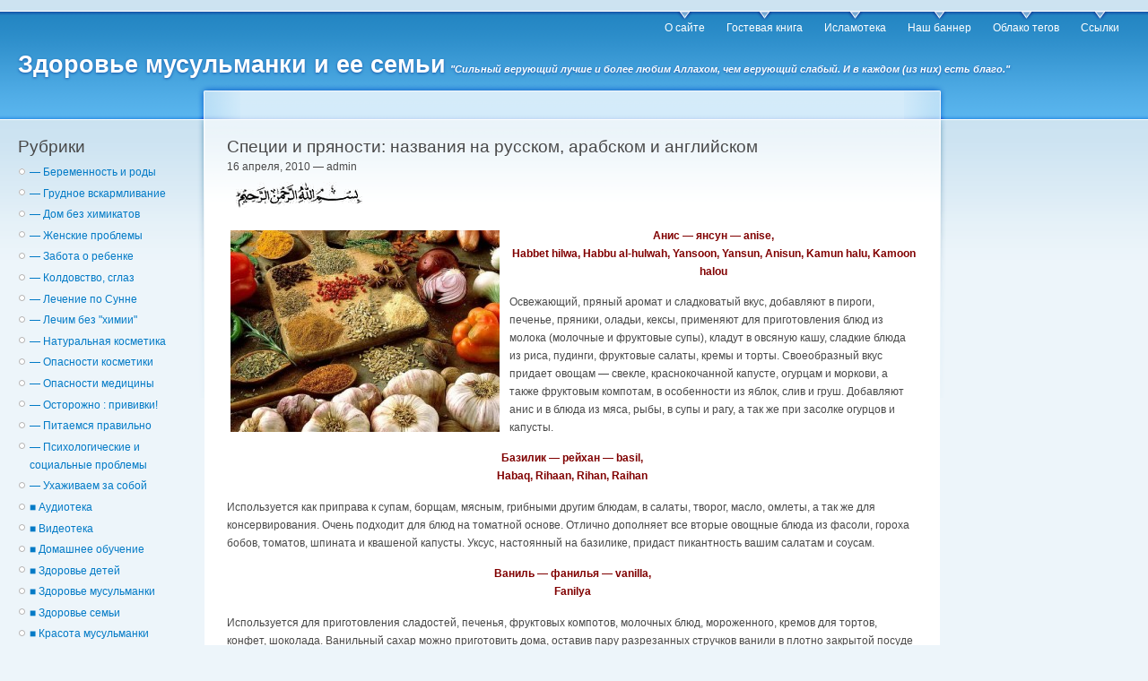

--- FILE ---
content_type: text/html; charset=UTF-8
request_url: https://islambio.com/pitanie/specii-i-pryanosti-nazvaniya-na-russkom-arabskom-i-anglijskom.htm
body_size: 18295
content:
<!DOCTYPE html PUBLIC "-//W3C//DTD XHTML 1.0 Strict//EN"
"http://www.w3.org/TR/xhtml1/DTD/xhtml1-strict.dtd">
<html xmlns="http://www.w3.org/1999/xhtml" xml:lang="en" lang="en">
<head>
<meta http-equiv="Content-Type" content="text/html; charset=UTF-8" />
<title>Специи и пряности: названия на русском, арабском и английском - Здоровье мусульманки и ее семьи Здоровье мусульманки и ее семьи</title>
<link rel="pingback" href="https://islambio.com/xmlrpc.php" />
<style type="text/css" media="screen">

@import "https://islambio.com/wp-content/themes/garland-revisited/style.css";
</style>
<meta name='robots' content='index, follow, max-image-preview:large, max-snippet:-1, max-video-preview:-1' />

	<!-- This site is optimized with the Yoast SEO plugin v20.1 - https://yoast.com/wordpress/plugins/seo/ -->
	<link rel="canonical" href="https://islambio.com/pitanie/specii-i-pryanosti-nazvaniya-na-russkom-arabskom-i-anglijskom.htm" />
	<meta property="og:locale" content="ru_RU" />
	<meta property="og:type" content="article" />
	<meta property="og:title" content="Специи и пряности: названия на русском, арабском и английском - Здоровье мусульманки и ее семьи" />
	<meta property="og:description" content="Анис &#8212; янсун &#8212; anise, Habbet hilwa, Habbu al-hulwah, Yansoon, Yansun, Anisun, Kamun halu, Kamoon halou Освежающий, пряный аромат и сладковатый вкус, добавляют в пироги, печенье, пряники, оладьи, кексы, применяют для приготовления блюд из молока (молочные и фруктовые супы), кладут в овсяную кашу, сладкие блюда из риса, пудинги, фруктовые салаты, кремы и торты. Своеобразный вкус [&hellip;]" />
	<meta property="og:url" content="https://islambio.com/pitanie/specii-i-pryanosti-nazvaniya-na-russkom-arabskom-i-anglijskom.htm" />
	<meta property="og:site_name" content="Здоровье мусульманки и ее семьи" />
	<meta property="article:published_time" content="2010-04-16T10:55:49+00:00" />
	<meta property="article:modified_time" content="2010-11-24T03:23:34+00:00" />
	<meta property="og:image" content="http://www.islambio.com/img/bsmlh.gif" />
	<meta name="author" content="admin" />
	<meta name="twitter:card" content="summary_large_image" />
	<meta name="twitter:label1" content="Написано автором" />
	<meta name="twitter:data1" content="admin" />
	<meta name="twitter:label2" content="Примерное время для чтения" />
	<meta name="twitter:data2" content="1 минута" />
	<script type="application/ld+json" class="yoast-schema-graph">{"@context":"https://schema.org","@graph":[{"@type":"WebPage","@id":"https://islambio.com/pitanie/specii-i-pryanosti-nazvaniya-na-russkom-arabskom-i-anglijskom.htm","url":"https://islambio.com/pitanie/specii-i-pryanosti-nazvaniya-na-russkom-arabskom-i-anglijskom.htm","name":"Специи и пряности: названия на русском, арабском и английском - Здоровье мусульманки и ее семьи","isPartOf":{"@id":"https://islambio.com/#website"},"primaryImageOfPage":{"@id":"https://islambio.com/pitanie/specii-i-pryanosti-nazvaniya-na-russkom-arabskom-i-anglijskom.htm#primaryimage"},"image":{"@id":"https://islambio.com/pitanie/specii-i-pryanosti-nazvaniya-na-russkom-arabskom-i-anglijskom.htm#primaryimage"},"thumbnailUrl":"http://www.islambio.com/img/bsmlh.gif","datePublished":"2010-04-16T10:55:49+00:00","dateModified":"2010-11-24T03:23:34+00:00","author":{"@id":"https://islambio.com/#/schema/person/c7eec744579ee605bac2936d04d95b9c"},"breadcrumb":{"@id":"https://islambio.com/pitanie/specii-i-pryanosti-nazvaniya-na-russkom-arabskom-i-anglijskom.htm#breadcrumb"},"inLanguage":"ru-RU","potentialAction":[{"@type":"ReadAction","target":["https://islambio.com/pitanie/specii-i-pryanosti-nazvaniya-na-russkom-arabskom-i-anglijskom.htm"]}]},{"@type":"ImageObject","inLanguage":"ru-RU","@id":"https://islambio.com/pitanie/specii-i-pryanosti-nazvaniya-na-russkom-arabskom-i-anglijskom.htm#primaryimage","url":"http://www.islambio.com/img/bsmlh.gif","contentUrl":"http://www.islambio.com/img/bsmlh.gif"},{"@type":"BreadcrumbList","@id":"https://islambio.com/pitanie/specii-i-pryanosti-nazvaniya-na-russkom-arabskom-i-anglijskom.htm#breadcrumb","itemListElement":[{"@type":"ListItem","position":1,"name":"Главная страница","item":"https://islambio.com/"},{"@type":"ListItem","position":2,"name":"Специи и пряности: названия на русском, арабском и английском"}]},{"@type":"WebSite","@id":"https://islambio.com/#website","url":"https://islambio.com/","name":"Здоровье мусульманки и ее семьи","description":"&quot;Сильный верующий лучше и более любим Аллахом, чем верующий слабый. И в каждом (из них) есть благо.&quot;","potentialAction":[{"@type":"SearchAction","target":{"@type":"EntryPoint","urlTemplate":"https://islambio.com/?s={search_term_string}"},"query-input":"required name=search_term_string"}],"inLanguage":"ru-RU"},{"@type":"Person","@id":"https://islambio.com/#/schema/person/c7eec744579ee605bac2936d04d95b9c","name":"admin","image":{"@type":"ImageObject","inLanguage":"ru-RU","@id":"https://islambio.com/#/schema/person/image/","url":"https://secure.gravatar.com/avatar/02a1deedbf4ef610fc0b1040aeccb0bd?s=96&d=mm&r=g","contentUrl":"https://secure.gravatar.com/avatar/02a1deedbf4ef610fc0b1040aeccb0bd?s=96&d=mm&r=g","caption":"admin"},"sameAs":["http://islambio.com"],"url":"https://islambio.com/author/admin"}]}</script>
	<!-- / Yoast SEO plugin. -->


<link rel="alternate" type="application/rss+xml" title="Здоровье мусульманки и ее семьи &raquo; Лента" href="https://islambio.com/feed" />
<link rel="alternate" type="application/rss+xml" title="Здоровье мусульманки и ее семьи &raquo; Лента комментариев" href="https://islambio.com/comments/feed" />
<link rel="alternate" type="application/rss+xml" title="Здоровье мусульманки и ее семьи &raquo; Лента комментариев к &laquo;Специи и пряности: названия на русском, арабском и английском&raquo;" href="https://islambio.com/pitanie/specii-i-pryanosti-nazvaniya-na-russkom-arabskom-i-anglijskom.htm/feed" />
<script type="text/javascript">
window._wpemojiSettings = {"baseUrl":"https:\/\/s.w.org\/images\/core\/emoji\/14.0.0\/72x72\/","ext":".png","svgUrl":"https:\/\/s.w.org\/images\/core\/emoji\/14.0.0\/svg\/","svgExt":".svg","source":{"concatemoji":"https:\/\/islambio.com\/wp-includes\/js\/wp-emoji-release.min.js?ver=6.1.9"}};
/*! This file is auto-generated */
!function(e,a,t){var n,r,o,i=a.createElement("canvas"),p=i.getContext&&i.getContext("2d");function s(e,t){var a=String.fromCharCode,e=(p.clearRect(0,0,i.width,i.height),p.fillText(a.apply(this,e),0,0),i.toDataURL());return p.clearRect(0,0,i.width,i.height),p.fillText(a.apply(this,t),0,0),e===i.toDataURL()}function c(e){var t=a.createElement("script");t.src=e,t.defer=t.type="text/javascript",a.getElementsByTagName("head")[0].appendChild(t)}for(o=Array("flag","emoji"),t.supports={everything:!0,everythingExceptFlag:!0},r=0;r<o.length;r++)t.supports[o[r]]=function(e){if(p&&p.fillText)switch(p.textBaseline="top",p.font="600 32px Arial",e){case"flag":return s([127987,65039,8205,9895,65039],[127987,65039,8203,9895,65039])?!1:!s([55356,56826,55356,56819],[55356,56826,8203,55356,56819])&&!s([55356,57332,56128,56423,56128,56418,56128,56421,56128,56430,56128,56423,56128,56447],[55356,57332,8203,56128,56423,8203,56128,56418,8203,56128,56421,8203,56128,56430,8203,56128,56423,8203,56128,56447]);case"emoji":return!s([129777,127995,8205,129778,127999],[129777,127995,8203,129778,127999])}return!1}(o[r]),t.supports.everything=t.supports.everything&&t.supports[o[r]],"flag"!==o[r]&&(t.supports.everythingExceptFlag=t.supports.everythingExceptFlag&&t.supports[o[r]]);t.supports.everythingExceptFlag=t.supports.everythingExceptFlag&&!t.supports.flag,t.DOMReady=!1,t.readyCallback=function(){t.DOMReady=!0},t.supports.everything||(n=function(){t.readyCallback()},a.addEventListener?(a.addEventListener("DOMContentLoaded",n,!1),e.addEventListener("load",n,!1)):(e.attachEvent("onload",n),a.attachEvent("onreadystatechange",function(){"complete"===a.readyState&&t.readyCallback()})),(e=t.source||{}).concatemoji?c(e.concatemoji):e.wpemoji&&e.twemoji&&(c(e.twemoji),c(e.wpemoji)))}(window,document,window._wpemojiSettings);
</script>
<style type="text/css">
img.wp-smiley,
img.emoji {
	display: inline !important;
	border: none !important;
	box-shadow: none !important;
	height: 1em !important;
	width: 1em !important;
	margin: 0 0.07em !important;
	vertical-align: -0.1em !important;
	background: none !important;
	padding: 0 !important;
}
</style>
	<link rel='stylesheet' id='wp-block-library-css' href='https://islambio.com/wp-includes/css/dist/block-library/style.min.css?ver=6.1.9' type='text/css' media='all' />
<link rel='stylesheet' id='classic-theme-styles-css' href='https://islambio.com/wp-includes/css/classic-themes.min.css?ver=1' type='text/css' media='all' />
<style id='global-styles-inline-css' type='text/css'>
body{--wp--preset--color--black: #000000;--wp--preset--color--cyan-bluish-gray: #abb8c3;--wp--preset--color--white: #ffffff;--wp--preset--color--pale-pink: #f78da7;--wp--preset--color--vivid-red: #cf2e2e;--wp--preset--color--luminous-vivid-orange: #ff6900;--wp--preset--color--luminous-vivid-amber: #fcb900;--wp--preset--color--light-green-cyan: #7bdcb5;--wp--preset--color--vivid-green-cyan: #00d084;--wp--preset--color--pale-cyan-blue: #8ed1fc;--wp--preset--color--vivid-cyan-blue: #0693e3;--wp--preset--color--vivid-purple: #9b51e0;--wp--preset--gradient--vivid-cyan-blue-to-vivid-purple: linear-gradient(135deg,rgba(6,147,227,1) 0%,rgb(155,81,224) 100%);--wp--preset--gradient--light-green-cyan-to-vivid-green-cyan: linear-gradient(135deg,rgb(122,220,180) 0%,rgb(0,208,130) 100%);--wp--preset--gradient--luminous-vivid-amber-to-luminous-vivid-orange: linear-gradient(135deg,rgba(252,185,0,1) 0%,rgba(255,105,0,1) 100%);--wp--preset--gradient--luminous-vivid-orange-to-vivid-red: linear-gradient(135deg,rgba(255,105,0,1) 0%,rgb(207,46,46) 100%);--wp--preset--gradient--very-light-gray-to-cyan-bluish-gray: linear-gradient(135deg,rgb(238,238,238) 0%,rgb(169,184,195) 100%);--wp--preset--gradient--cool-to-warm-spectrum: linear-gradient(135deg,rgb(74,234,220) 0%,rgb(151,120,209) 20%,rgb(207,42,186) 40%,rgb(238,44,130) 60%,rgb(251,105,98) 80%,rgb(254,248,76) 100%);--wp--preset--gradient--blush-light-purple: linear-gradient(135deg,rgb(255,206,236) 0%,rgb(152,150,240) 100%);--wp--preset--gradient--blush-bordeaux: linear-gradient(135deg,rgb(254,205,165) 0%,rgb(254,45,45) 50%,rgb(107,0,62) 100%);--wp--preset--gradient--luminous-dusk: linear-gradient(135deg,rgb(255,203,112) 0%,rgb(199,81,192) 50%,rgb(65,88,208) 100%);--wp--preset--gradient--pale-ocean: linear-gradient(135deg,rgb(255,245,203) 0%,rgb(182,227,212) 50%,rgb(51,167,181) 100%);--wp--preset--gradient--electric-grass: linear-gradient(135deg,rgb(202,248,128) 0%,rgb(113,206,126) 100%);--wp--preset--gradient--midnight: linear-gradient(135deg,rgb(2,3,129) 0%,rgb(40,116,252) 100%);--wp--preset--duotone--dark-grayscale: url('#wp-duotone-dark-grayscale');--wp--preset--duotone--grayscale: url('#wp-duotone-grayscale');--wp--preset--duotone--purple-yellow: url('#wp-duotone-purple-yellow');--wp--preset--duotone--blue-red: url('#wp-duotone-blue-red');--wp--preset--duotone--midnight: url('#wp-duotone-midnight');--wp--preset--duotone--magenta-yellow: url('#wp-duotone-magenta-yellow');--wp--preset--duotone--purple-green: url('#wp-duotone-purple-green');--wp--preset--duotone--blue-orange: url('#wp-duotone-blue-orange');--wp--preset--font-size--small: 13px;--wp--preset--font-size--medium: 20px;--wp--preset--font-size--large: 36px;--wp--preset--font-size--x-large: 42px;--wp--preset--spacing--20: 0.44rem;--wp--preset--spacing--30: 0.67rem;--wp--preset--spacing--40: 1rem;--wp--preset--spacing--50: 1.5rem;--wp--preset--spacing--60: 2.25rem;--wp--preset--spacing--70: 3.38rem;--wp--preset--spacing--80: 5.06rem;}:where(.is-layout-flex){gap: 0.5em;}body .is-layout-flow > .alignleft{float: left;margin-inline-start: 0;margin-inline-end: 2em;}body .is-layout-flow > .alignright{float: right;margin-inline-start: 2em;margin-inline-end: 0;}body .is-layout-flow > .aligncenter{margin-left: auto !important;margin-right: auto !important;}body .is-layout-constrained > .alignleft{float: left;margin-inline-start: 0;margin-inline-end: 2em;}body .is-layout-constrained > .alignright{float: right;margin-inline-start: 2em;margin-inline-end: 0;}body .is-layout-constrained > .aligncenter{margin-left: auto !important;margin-right: auto !important;}body .is-layout-constrained > :where(:not(.alignleft):not(.alignright):not(.alignfull)){max-width: var(--wp--style--global--content-size);margin-left: auto !important;margin-right: auto !important;}body .is-layout-constrained > .alignwide{max-width: var(--wp--style--global--wide-size);}body .is-layout-flex{display: flex;}body .is-layout-flex{flex-wrap: wrap;align-items: center;}body .is-layout-flex > *{margin: 0;}:where(.wp-block-columns.is-layout-flex){gap: 2em;}.has-black-color{color: var(--wp--preset--color--black) !important;}.has-cyan-bluish-gray-color{color: var(--wp--preset--color--cyan-bluish-gray) !important;}.has-white-color{color: var(--wp--preset--color--white) !important;}.has-pale-pink-color{color: var(--wp--preset--color--pale-pink) !important;}.has-vivid-red-color{color: var(--wp--preset--color--vivid-red) !important;}.has-luminous-vivid-orange-color{color: var(--wp--preset--color--luminous-vivid-orange) !important;}.has-luminous-vivid-amber-color{color: var(--wp--preset--color--luminous-vivid-amber) !important;}.has-light-green-cyan-color{color: var(--wp--preset--color--light-green-cyan) !important;}.has-vivid-green-cyan-color{color: var(--wp--preset--color--vivid-green-cyan) !important;}.has-pale-cyan-blue-color{color: var(--wp--preset--color--pale-cyan-blue) !important;}.has-vivid-cyan-blue-color{color: var(--wp--preset--color--vivid-cyan-blue) !important;}.has-vivid-purple-color{color: var(--wp--preset--color--vivid-purple) !important;}.has-black-background-color{background-color: var(--wp--preset--color--black) !important;}.has-cyan-bluish-gray-background-color{background-color: var(--wp--preset--color--cyan-bluish-gray) !important;}.has-white-background-color{background-color: var(--wp--preset--color--white) !important;}.has-pale-pink-background-color{background-color: var(--wp--preset--color--pale-pink) !important;}.has-vivid-red-background-color{background-color: var(--wp--preset--color--vivid-red) !important;}.has-luminous-vivid-orange-background-color{background-color: var(--wp--preset--color--luminous-vivid-orange) !important;}.has-luminous-vivid-amber-background-color{background-color: var(--wp--preset--color--luminous-vivid-amber) !important;}.has-light-green-cyan-background-color{background-color: var(--wp--preset--color--light-green-cyan) !important;}.has-vivid-green-cyan-background-color{background-color: var(--wp--preset--color--vivid-green-cyan) !important;}.has-pale-cyan-blue-background-color{background-color: var(--wp--preset--color--pale-cyan-blue) !important;}.has-vivid-cyan-blue-background-color{background-color: var(--wp--preset--color--vivid-cyan-blue) !important;}.has-vivid-purple-background-color{background-color: var(--wp--preset--color--vivid-purple) !important;}.has-black-border-color{border-color: var(--wp--preset--color--black) !important;}.has-cyan-bluish-gray-border-color{border-color: var(--wp--preset--color--cyan-bluish-gray) !important;}.has-white-border-color{border-color: var(--wp--preset--color--white) !important;}.has-pale-pink-border-color{border-color: var(--wp--preset--color--pale-pink) !important;}.has-vivid-red-border-color{border-color: var(--wp--preset--color--vivid-red) !important;}.has-luminous-vivid-orange-border-color{border-color: var(--wp--preset--color--luminous-vivid-orange) !important;}.has-luminous-vivid-amber-border-color{border-color: var(--wp--preset--color--luminous-vivid-amber) !important;}.has-light-green-cyan-border-color{border-color: var(--wp--preset--color--light-green-cyan) !important;}.has-vivid-green-cyan-border-color{border-color: var(--wp--preset--color--vivid-green-cyan) !important;}.has-pale-cyan-blue-border-color{border-color: var(--wp--preset--color--pale-cyan-blue) !important;}.has-vivid-cyan-blue-border-color{border-color: var(--wp--preset--color--vivid-cyan-blue) !important;}.has-vivid-purple-border-color{border-color: var(--wp--preset--color--vivid-purple) !important;}.has-vivid-cyan-blue-to-vivid-purple-gradient-background{background: var(--wp--preset--gradient--vivid-cyan-blue-to-vivid-purple) !important;}.has-light-green-cyan-to-vivid-green-cyan-gradient-background{background: var(--wp--preset--gradient--light-green-cyan-to-vivid-green-cyan) !important;}.has-luminous-vivid-amber-to-luminous-vivid-orange-gradient-background{background: var(--wp--preset--gradient--luminous-vivid-amber-to-luminous-vivid-orange) !important;}.has-luminous-vivid-orange-to-vivid-red-gradient-background{background: var(--wp--preset--gradient--luminous-vivid-orange-to-vivid-red) !important;}.has-very-light-gray-to-cyan-bluish-gray-gradient-background{background: var(--wp--preset--gradient--very-light-gray-to-cyan-bluish-gray) !important;}.has-cool-to-warm-spectrum-gradient-background{background: var(--wp--preset--gradient--cool-to-warm-spectrum) !important;}.has-blush-light-purple-gradient-background{background: var(--wp--preset--gradient--blush-light-purple) !important;}.has-blush-bordeaux-gradient-background{background: var(--wp--preset--gradient--blush-bordeaux) !important;}.has-luminous-dusk-gradient-background{background: var(--wp--preset--gradient--luminous-dusk) !important;}.has-pale-ocean-gradient-background{background: var(--wp--preset--gradient--pale-ocean) !important;}.has-electric-grass-gradient-background{background: var(--wp--preset--gradient--electric-grass) !important;}.has-midnight-gradient-background{background: var(--wp--preset--gradient--midnight) !important;}.has-small-font-size{font-size: var(--wp--preset--font-size--small) !important;}.has-medium-font-size{font-size: var(--wp--preset--font-size--medium) !important;}.has-large-font-size{font-size: var(--wp--preset--font-size--large) !important;}.has-x-large-font-size{font-size: var(--wp--preset--font-size--x-large) !important;}
.wp-block-navigation a:where(:not(.wp-element-button)){color: inherit;}
:where(.wp-block-columns.is-layout-flex){gap: 2em;}
.wp-block-pullquote{font-size: 1.5em;line-height: 1.6;}
</style>
<link rel="https://api.w.org/" href="https://islambio.com/wp-json/" /><link rel="alternate" type="application/json" href="https://islambio.com/wp-json/wp/v2/posts/3532" /><link rel="EditURI" type="application/rsd+xml" title="RSD" href="https://islambio.com/xmlrpc.php?rsd" />
<link rel="wlwmanifest" type="application/wlwmanifest+xml" href="https://islambio.com/wp-includes/wlwmanifest.xml" />
<meta name="generator" content="WordPress 6.1.9" />
<link rel='shortlink' href='https://islambio.com/?p=3532' />
<link rel="alternate" type="application/json+oembed" href="https://islambio.com/wp-json/oembed/1.0/embed?url=https%3A%2F%2Fislambio.com%2Fpitanie%2Fspecii-i-pryanosti-nazvaniya-na-russkom-arabskom-i-anglijskom.htm" />
<link rel="alternate" type="text/xml+oembed" href="https://islambio.com/wp-json/oembed/1.0/embed?url=https%3A%2F%2Fislambio.com%2Fpitanie%2Fspecii-i-pryanosti-nazvaniya-na-russkom-arabskom-i-anglijskom.htm&#038;format=xml" />
<style type="text/css">.recentcomments a{display:inline !important;padding:0 !important;margin:0 !important;}</style>		<style type="text/css" id="wp-custom-css">
			#dropmenu {
	list-style:none;
}

.page-item-5813 {
	display: none;
}		</style>
		</head>
<body class="post-template-default single single-post postid-3532 single-format-standard sidebars">
<div id="navigation"></div>
<div id="wrapper">
<div id="container" class="clear-block">
<div id="header">
<div id="logo-floater">
<h1>
<a href="https://islambio.com/">Здоровье мусульманки и ее семьи</a> <span style="font-style: italic; font-size: 60%;">&quot;Сильный верующий лучше и более любим Аллахом, чем верующий слабый. И в каждом (из них) есть благо.&quot;</span>
</h1>
</div>
<!-- <ul class="links primary-links"> -->
<ul id="dropmenu">
<li class="page_item page-item-2"><a href="https://islambio.com/about">О сайте</a></li>
<li class="page_item page-item-4"><a href="https://islambio.com/gostevaya_kniga">Гостевая книга</a></li>
<li class="page_item page-item-6"><a href="https://islambio.com/islamoteka">Исламотека</a></li>
<li class="page_item page-item-252"><a href="https://islambio.com/banner">Наш баннер</a></li>
<li class="page_item page-item-1181"><a href="https://islambio.com/oblako_tegov">Облако тегов</a></li>
<li class="page_item page-item-3684"><a href="https://islambio.com/ssylki">Ссылки</a></li>
<li class="page_item page-item-5813"><a href="https://islambio.com/psixologiya-i-fiziologiya-semejnyx-otnoshenij-v-islamskom-brake-chast-1">Психология и физиология семейных отношений  в исламском браке. Часть 1</a></li>
</ul>                
</div> <!-- /header -->
<div id="sidebar-left" class="sidebar">
<ul class="menu">
<li id="categories-3" class="widget widget_categories"><h2 class="widgettitle">Рубрики</h2>

			<ul>
					<li class="cat-item cat-item-9"><a href="https://islambio.com/category/beremenost_i_rodi">— Беременность и роды</a>
</li>
	<li class="cat-item cat-item-10"><a href="https://islambio.com/category/kormlenie_grudiu">— Грудное вскармливание</a>
</li>
	<li class="cat-item cat-item-19"><a href="https://islambio.com/category/dom-bez-himikatov">— Дом без химикатов</a>
</li>
	<li class="cat-item cat-item-517"><a href="https://islambio.com/category/jenskie_problemy">— Женские проблемы</a>
</li>
	<li class="cat-item cat-item-16"><a href="https://islambio.com/category/zabota_o_rebenke">— Забота о ребенке</a>
</li>
	<li class="cat-item cat-item-512"><a href="https://islambio.com/category/koldovstvo-sglaz">— Колдовство, сглаз</a>
</li>
	<li class="cat-item cat-item-8"><a href="https://islambio.com/category/lechenie-po-sunne">— Лечение по Сунне</a>
</li>
	<li class="cat-item cat-item-12"><a href="https://islambio.com/category/lechenie_bez_himii">— Лечим без &quot;химии&quot;</a>
</li>
	<li class="cat-item cat-item-17"><a href="https://islambio.com/category/naturalnaya_kosmetika">— Натуральная косметика</a>
</li>
	<li class="cat-item cat-item-13"><a href="https://islambio.com/category/opasnost_sovremennoi_kosmetiki">— Опасности косметики</a>
</li>
	<li class="cat-item cat-item-7"><a href="https://islambio.com/category/opasnost-sovremennoi-medicini">— Опасности медицины</a>
</li>
	<li class="cat-item cat-item-11"><a href="https://islambio.com/category/privivki">— Осторожно : прививки!</a>
</li>
	<li class="cat-item cat-item-6"><a href="https://islambio.com/category/pitanie">— Питаемся правильно</a>
</li>
	<li class="cat-item cat-item-525"><a href="https://islambio.com/category/psihologicheskie_problemy">— Психологические и cоциальные проблемы</a>
</li>
	<li class="cat-item cat-item-14"><a href="https://islambio.com/category/uhajivaem_za_soboi">— Ухаживаем за собой</a>
</li>
	<li class="cat-item cat-item-151"><a href="https://islambio.com/category/audio_zdorovie">■ Аудиотека</a>
</li>
	<li class="cat-item cat-item-139"><a href="https://islambio.com/category/video_zdorovie">■ Видеотека</a>
</li>
	<li class="cat-item cat-item-156"><a href="https://islambio.com/category/domashnee-obuchenie-zdorovie-semii">■ Домашнее обучение</a>
</li>
	<li class="cat-item cat-item-4"><a href="https://islambio.com/category/zdorovie_detei">■ Здоровье детей</a>
</li>
	<li class="cat-item cat-item-3"><a href="https://islambio.com/category/zdorovie_musulmanki">■ Здоровье мусульманки</a>
</li>
	<li class="cat-item cat-item-20"><a href="https://islambio.com/category/zdorovie_semii">■ Здоровье семьи</a>
</li>
	<li class="cat-item cat-item-5"><a href="https://islambio.com/category/krasota_musulmanki">■ Красота мусульманки</a>
</li>
	<li class="cat-item cat-item-18"><a href="https://islambio.com/category/fatvi">■ Фатавы</a>
</li>
	<li class="cat-item cat-item-502"><a href="https://islambio.com/category/hidjama_krovopuskanie">■ Хиджама</a>
</li>
	<li class="cat-item cat-item-1"><a href="https://islambio.com/category/bez_rubriki">Без рубрики</a>
</li>
			</ul>

			</li>
<li id="text-429145425" class="widget widget_text"><h2 class="widgettitle">Основы лечения по Сунне. Часть 1</h2>
			<div class="textwidget"><p style="text-align: center;"><a href="https://islambio.com/opasnost-sovremennoi-medicini/osnovy-lecheniya-po-sunne-chast-1.htm "><img class="aligncenter" src="https://islambio.com/wp-content/uploads/2012/04/lechenie_sunna-150x150.jpg" alt="rukya" /></a></p></div>
		</li>
<li id="text-429145418" class="widget widget_text"><h2 class="widgettitle">Хиджама. Атлас точек</h2>
			<div class="textwidget"><p style="text-align: center;"><a href=" http://islambio.com/lechenie-po-sunne/hijama_atlas_tochek.htm  "><img class="aligncenter" src="https://islambio.com/wp-content/uploads/2010/10/hijama1.jpg" alt="Атлас точек" /></a></p></div>
		</li>
<li id="text-429145414" class="widget widget_text">			<div class="textwidget"><p style="text-align: center;"><a href=" http://islambio.com/opasnost-sovremennoi-medicini/musulmanskie_vrachi_o_privivkah.htm   "><img class="aligncenter" src="https://islambio.com/img/protiv_privivok.gif" alt="Мусульманские врачи о прививках" /></a></p></div>
		</li>
<li id="tag_cloud-3" class="widget widget_tag_cloud"><h2 class="widgettitle">Метки</h2>
<div class="tagcloud"><a href="https://islambio.com/tag/e-shki" class="tag-cloud-link tag-link-37 tag-link-position-1" style="font-size: 11.546666666667pt;" aria-label="Е-шки (16 элементов)">Е-шки</a>
<a href="https://islambio.com/tag/islam" class="tag-cloud-link tag-link-108 tag-link-position-2" style="font-size: 21.44pt;" aria-label="Ислам (57 элементов)">Ислам</a>
<a href="https://islambio.com/tag/spid" class="tag-cloud-link tag-link-96 tag-link-position-3" style="font-size: 12.853333333333pt;" aria-label="СПИД (19 элементов)">СПИД</a>
<a href="https://islambio.com/tag/uzi" class="tag-cloud-link tag-link-69 tag-link-position-4" style="font-size: 10.613333333333pt;" aria-label="УЗИ (14 элементов)">УЗИ</a>
<a href="https://islambio.com/tag/alyuminiy_" class="tag-cloud-link tag-link-83 tag-link-position-5" style="font-size: 8.7466666666667pt;" aria-label="алюминий (11 элементов)">алюминий</a>
<a href="https://islambio.com/tag/autizm" class="tag-cloud-link tag-link-274 tag-link-position-6" style="font-size: 10.986666666667pt;" aria-label="аутизм (15 элементов)">аутизм</a>
<a href="https://islambio.com/tag/bezopasnye_rody" class="tag-cloud-link tag-link-253 tag-link-position-7" style="font-size: 14.72pt;" aria-label="безопасные роды (24 элемента)">безопасные роды</a>
<a href="https://islambio.com/tag/beremennost" class="tag-cloud-link tag-link-123 tag-link-position-8" style="font-size: 14.72pt;" aria-label="беременность (24 элемента)">беременность</a>
<a href="https://islambio.com/tag/besplodie" class="tag-cloud-link tag-link-34 tag-link-position-9" style="font-size: 12.106666666667pt;" aria-label="бесплодие (17 элементов)">бесплодие</a>
<a href="https://islambio.com/tag/bytovaya_himiya" class="tag-cloud-link tag-link-208 tag-link-position-10" style="font-size: 8.7466666666667pt;" aria-label="бытовая химия (11 элементов)">бытовая химия</a>
<a href="https://islambio.com/tag/vakcina_ot_gepatita_b" class="tag-cloud-link tag-link-42 tag-link-position-11" style="font-size: 8pt;" aria-label="вакцинa от гепатита В (10 элементов)">вакцинa от гепатита В</a>
<a href="https://islambio.com/tag/vakciny" class="tag-cloud-link tag-link-250 tag-link-position-12" style="font-size: 10.986666666667pt;" aria-label="вакцины (15 элементов)">вакцины</a>
<a href="https://islambio.com/tag/vitaminy_mineraly" class="tag-cloud-link tag-link-49 tag-link-position-13" style="font-size: 19.013333333333pt;" aria-label="витамины-минералы (42 элемента)">витамины-минералы</a>
<a href="https://islambio.com/tag/volosy" class="tag-cloud-link tag-link-22 tag-link-position-14" style="font-size: 14.346666666667pt;" aria-label="волосы (23 элемента)">волосы</a>
<a href="https://islambio.com/tag/domashnee_obuchenie" class="tag-cloud-link tag-link-77 tag-link-position-15" style="font-size: 10.613333333333pt;" aria-label="домашнее обучение (14 элементов)">домашнее обучение</a>
<a href="https://islambio.com/tag/domashnie_rody" class="tag-cloud-link tag-link-44 tag-link-position-16" style="font-size: 13.6pt;" aria-label="домашние роды (21 элемент)">домашние роды</a>
<a href="https://islambio.com/tag/dua" class="tag-cloud-link tag-link-136 tag-link-position-17" style="font-size: 10.053333333333pt;" aria-label="дуа (13 элементов)">дуа</a>
<a href="https://islambio.com/tag/zdoroviy_obraz_jizni" class="tag-cloud-link tag-link-245 tag-link-position-18" style="font-size: 16.4pt;" aria-label="здоровый образ жизни (30 элементов)">здоровый образ жизни</a>
<a href="https://islambio.com/tag/immunitet" class="tag-cloud-link tag-link-46 tag-link-position-19" style="font-size: 19.573333333333pt;" aria-label="иммунитет (45 элементов)">иммунитет</a>
<a href="https://islambio.com/tag/islamskaya_medicina" class="tag-cloud-link tag-link-507 tag-link-position-20" style="font-size: 20.693333333333pt;" aria-label="исламская медицина (51 элемент)">исламская медицина</a>
<a href="https://islambio.com/tag/kancerogeny" class="tag-cloud-link tag-link-38 tag-link-position-21" style="font-size: 22pt;" aria-label="канцерогены (60 элементов)">канцерогены</a>
<a href="https://islambio.com/tag/koja" class="tag-cloud-link tag-link-58 tag-link-position-22" style="font-size: 10.986666666667pt;" aria-label="кожа (15 элементов)">кожа</a>
<a href="https://islambio.com/tag/koldovstvo" class="tag-cloud-link tag-link-104 tag-link-position-23" style="font-size: 13.6pt;" aria-label="колдовствo (21 элемент)">колдовствo</a>
<a href="https://islambio.com/tag/kormlenie_grudyu" class="tag-cloud-link tag-link-122 tag-link-position-24" style="font-size: 19.2pt;" aria-label="кормление грудью (43 элемента)">кормление грудью</a>
<a href="https://islambio.com/tag/krovopuskanie" class="tag-cloud-link tag-link-39 tag-link-position-25" style="font-size: 14.906666666667pt;" aria-label="кровопускание (25 элементов)">кровопускание</a>
<a href="https://islambio.com/tag/lechenie_koranom" class="tag-cloud-link tag-link-107 tag-link-position-26" style="font-size: 16.213333333333pt;" aria-label="лечение Кораном (29 элементов)">лечение Кораном</a>
<a href="https://islambio.com/tag/masla" class="tag-cloud-link tag-link-21 tag-link-position-27" style="font-size: 13.6pt;" aria-label="масла (21 элемент)">масла</a>
<a href="https://islambio.com/tag/musulmane" class="tag-cloud-link tag-link-112 tag-link-position-28" style="font-size: 18.64pt;" aria-label="мусульмане (40 элементов)">мусульмане</a>
<a href="https://islambio.com/tag/naturalnaya_kosmetika_" class="tag-cloud-link tag-link-340 tag-link-position-29" style="font-size: 10.613333333333pt;" aria-label="натуральная косметика (14 элементов)">натуральная косметика</a>
<a href="https://islambio.com/tag/naturalnye_antibiotiki" class="tag-cloud-link tag-link-36 tag-link-position-30" style="font-size: 12.853333333333pt;" aria-label="натуральные антибиотики (19 элементов)">натуральные антибиотики</a>
<a href="https://islambio.com/tag/plastikovaya_eda" class="tag-cloud-link tag-link-53 tag-link-position-31" style="font-size: 10.986666666667pt;" aria-label="пластиковая еда (15 элементов)">пластиковая еда</a>
<a href="https://islambio.com/tag/poliomielit" class="tag-cloud-link tag-link-82 tag-link-position-32" style="font-size: 8pt;" aria-label="полиомиелит (10 элементов)">полиомиелит</a>
<a href="https://islambio.com/tag/post" class="tag-cloud-link tag-link-103 tag-link-position-33" style="font-size: 8pt;" aria-label="пост (10 элементов)">пост</a>
<a href="https://islambio.com/tag/privivki_" class="tag-cloud-link tag-link-338 tag-link-position-34" style="font-size: 20.693333333333pt;" aria-label="прививки (51 элемент)">прививки</a>
<a href="https://islambio.com/tag/protivozachatochnye" class="tag-cloud-link tag-link-70 tag-link-position-35" style="font-size: 8.7466666666667pt;" aria-label="противозачаточные (11 элементов)">противозачаточные</a>
<a href="https://islambio.com/tag/rak" class="tag-cloud-link tag-link-75 tag-link-position-36" style="font-size: 17.146666666667pt;" aria-label="рак (33 элемента)">рак</a>
<a href="https://islambio.com/tag/postvakcinalnye_oslojneniya" class="tag-cloud-link tag-link-94 tag-link-position-37" style="font-size: 20.32pt;" aria-label="реакция на прививку (49 элементов)">реакция на прививку</a>
<a href="https://islambio.com/tag/rtut" class="tag-cloud-link tag-link-99 tag-link-position-38" style="font-size: 8.7466666666667pt;" aria-label="ртуть (11 элементов)">ртуть</a>
<a href="https://islambio.com/tag/rukiya" class="tag-cloud-link tag-link-109 tag-link-position-39" style="font-size: 19.573333333333pt;" aria-label="рукъйа (45 элементов)">рукъйа</a>
<a href="https://islambio.com/tag/svinoy_gripp" class="tag-cloud-link tag-link-106 tag-link-position-40" style="font-size: 8pt;" aria-label="свиной грипп (10 элементов)">свиной грипп</a>
<a href="https://islambio.com/tag/siyam" class="tag-cloud-link tag-link-111 tag-link-position-41" style="font-size: 8pt;" aria-label="сиям (10 элементов)">сиям</a>
<a href="https://islambio.com/tag/sovmestniy_son" class="tag-cloud-link tag-link-66 tag-link-position-42" style="font-size: 10.053333333333pt;" aria-label="совместный сон (13 элементов)">совместный сон</a>
<a href="https://islambio.com/tag/hidjama" class="tag-cloud-link tag-link-61 tag-link-position-43" style="font-size: 17.146666666667pt;" aria-label="хиджама (33 элемента)">хиджама</a>
<a href="https://islambio.com/tag/cherniy_tmin" class="tag-cloud-link tag-link-138 tag-link-position-44" style="font-size: 8pt;" aria-label="черный тмин (10 элементов)">черный тмин</a>
<a href="https://islambio.com/tag/yady" class="tag-cloud-link tag-link-50 tag-link-position-45" style="font-size: 18.453333333333pt;" aria-label="яды (39 элементов)">яды</a></div>
</li>

		<li id="recent-posts-3" class="widget widget_recent_entries">
		<h2 class="widgettitle">Свежие записи</h2>

		<ul>
											<li>
					<a href="https://islambio.com/pitanie/dieta-glava-vsego-lecheniya-a-chrevougodie-glava-vsex-boleznej.htm">Диета &#8212; глава всего лечения, а чревоугодие &#8212; глава всех болезней</a>
									</li>
											<li>
					<a href="https://islambio.com/krasota_musulmanki/psixologiya-i-fiziologiya-semejnyx-otnoshenij-v-islamskom-brake-chast-2.htm">Психология и физиология семейных отношений в исламском браке. Часть 2</a>
									</li>
											<li>
					<a href="https://islambio.com/zdorovie_detei/grudnoj-rebenok-priobretaet-kachestva-toj-chim-molokom-byl-vskormlen.htm">Грудной ребенок приобретает качества той, чьим молоком был вскормлен</a>
									</li>
											<li>
					<a href="https://islambio.com/zdorovie_semii/uvazhaemye-bratya-i-sestry-proizoshli-nekotorye-izmeneniya-o-kotoryx-my-xotim-soobshhit.htm">Уважаемые братья и сестры, произошли некоторые изменения, о которых мы хотим сообщить</a>
									</li>
											<li>
					<a href="https://islambio.com/pitanie/ozhirenie-eto-epidemiya-kotoraya-ne-lechitsya-tabletkami.htm">Ожирение &#8212; это эпидемия, которая не лечится таблетками</a>
									</li>
					</ul>

		</li>
 </ul>
</div>
<div id="center"><div id="squeeze"><div class="right-corner"><div class="left-corner">
<!-- begin content -->
<div class="node">
<div class="post-3532 post type-post status-publish format-standard hentry category-pitanie tag-anis tag-imbir tag-kunzhut tag-pryanosti tag-rozovaya-voda tag-specii tag-helba tag-shafran">
<h2>Специи и пряности: названия на русском, арабском и английском</h2>
<span class="submitted">16 апреля, 2010 &#8212; admin </span>
<div class="content">
<p><img decoding="async" src="http://www.islambio.com/img/bsmlh.gif" alt="Во имя Аллаха Милостивого Милосердного" /></p>
<p><a href="https://islambio.com/wp-content/uploads/2010/04/specii_pryanosti1.jpg"><img decoding="async" loading="lazy" class="alignleft size-medium wp-image-3762" title="specii_pryanosti" src="https://islambio.com/wp-content/uploads/2010/04/specii_pryanosti1-300x225.jpg" alt="" width="300" height="225" srcset="https://islambio.com/wp-content/uploads/2010/04/specii_pryanosti1-300x225.jpg 300w, https://islambio.com/wp-content/uploads/2010/04/specii_pryanosti1.jpg 500w" sizes="(max-width: 300px) 100vw, 300px" /></a></p>
<p style="text-align: center;"><span style="color: #800000;"><strong>Анис &#8212; янсун &#8212; anise,<br />
Habbet hilwa, Habbu al-hulwah, Yansoon, Yansun, Anisun, Kamun halu, Kamoon halou</strong></span></p>
<p>Освежающий, пряный аромат и сладковатый вкус, добавляют в пироги, печенье, пряники, оладьи, кексы, применяют для приготовления блюд из молока (молочные и фруктовые супы), кладут в овсяную кашу, сладкие блюда из риса, пудинги, фруктовые салаты, кремы и торты. Своеобразный вкус придает овощам &#8212; свекле, краснокочанной капусте, огурцам и моркови, а также фруктовым компотам, в особенности из яблок, слив и груш. Добавляют анис и в блюда из мяса, рыбы, в супы и рагу, а так же при засолке огурцов и капусты.<span id="more-3532"></span></p>
<p style="text-align: center;"><span style="color: #800000;"><strong>Базилик &#8212; рейхан &#8212; basil,<br />
Habaq, Rihaan, Rihan, Raihan</strong></span></p>
<p>Используется как приправа к супам, борщам, мясным, грибными другим блюдам, в салаты, творог, масло, омлеты, а так же для консервирования. Очень подходит для блюд на томатной основе. Отлично дополняет все вторые овощные блюда из фасоли, гороха бобов, томатов, шпината и квашеной капусты. Уксус, настоянный на базилике, придаст пикантность вашим салатам и соусам.</p>
<p style="text-align: center;"><span style="color: #800000;"><strong>Ваниль &#8212; фанилья &#8212; vanilla,<br />
Fanilya</strong></span></p>
<p style="text-align: left;">Используется для приготовления сладостей, печенья, фруктовых компотов, молочных блюд, мороженного, кремов для тортов, конфет, шоколада. Ванильный сахар можно приготовить дома, оставив пару разрезанных стручков ванили в плотно закрытой посуде с сахаром.</p>
<p style="text-align: center;"><span style="color: #800000;"><strong>Гвоздика &#8212; каранфуль &#8212; cloves,<br />
Kabsh qarunfil, Kabsh qaranful</strong></span></p>
<p>Горький жгучий вкус и сильный, теплый аромат.<br />
Целую гвоздику варят с основным продуктом. Она придает пряный вкус блюдам из фруктов, сладким супам, холодным блюдам, напиткам, краснокочанной капусте, большинству блюд из рыбы и дичи. Молотая гвоздика незаменима для ароматизации пряничного теста.<br />
Молотая гвоздика входит в состав гарам масалы.</p>
<p style="text-align: center;"><span style="color: #800000;"><strong>Имбирь &#8212; занжябиль ;<br />
Zanjabeel, Zanjabil</strong></span></p>
<p style="text-align: left;">Теплый аромат со свежей древесной нотой. Острый, жгучий вкус.<br />
Используется в европейской выпечке &#8212; пряниках, рождественских кексах и пудингах и т.д. В старинной русской куxне имбирь обязательно добавляли в сбитни, квасы, настойки, брагу, меды, пряники и другую выпечку. Пряный аромат имбиря прекрасно сочетается с любым мясом и рыбой, с фасолью, грибами, с овощами &#8212; в горячих блюдах и маринадах, незаменим имбирь в выпечке и сладких напитках.<br />
Имбирь входит в состав карри.</p>
<p style="text-align: center;"><span style="color: #800000;"><strong>Кардамон &#8212; хайль &#8212; cardamom, Habbahan, Habbu al-hal, Habbu al-han, Hail, Hayl, Hal</strong></span></p>
<p>Сильный, острый, пряно-жгучий, слегка камфорный запах и горьковато-острый вкус.<br />
Кардамон часто используется в восточной кухне, особенно в разнообразных карри, а так же входит в состав скандинавской выпечки. На востоке так же популярен крепкий кофе с кардамоном. Эта пряность придает особый вкус печенью, марципану, медовым пряникам, пирогам из дрожжевого теста, пирожным с фруктами, компотам и блюдам из фруктов, мороженному. Кардамон добавляют в супы, в особенности гороховый, соусы, подливки, блюда из рыбы и мяса, баранину и ягнятину, птицу, рубленое мясо, говяжий гуляш, плов с телятиной, паштеты, жареную рыбу и мясной бульон.<br />
Кардамон входит в состав многих популярных смесей пряностей, в том числе гарам масала и карри.</p>
<p style="text-align: center;"><span style="color: #800000;"><strong>Кориандр (кинза) &#8212; кузбара &#8212; coriander, чилантро ;<br />
Kusbarah, Kuzbarah</strong></span></p>
<p>Листья кинзы &#8212; прекрасный компонент для салатов, соусов, супов, ароматное дополнение к мясным и рыбным блюдам, шашлыкам и кебабам, бутербродам. Стоит использовать осторожно, потому что не всем нравится специфический вкус. Семена кориандра используют для ароматизации хлеба и кондитерских изделий, сыра, для мясных блюд, колбас, кушаний из краснокочанной и савойской капусты, соусов, супов, выпечки. Очень популярен в мексиканской кухне. Целые семена кладут в маринады.</p>
<p style="text-align: center;"><span style="color: #800000;"><strong>Корица &#8212; кырфа -cinnamon,<br />
Qarfah, Qirfah, Qurfa</strong></span></p>
<p>Нежный, сладковатый, слегка жгучий, согревающий, у некоторых сортов &#8212; слегка вяжущий.<br />
Употребляется главным образом в кондитерских изделиях (печенье, кексы, куличи, пряники, фруктовые пироги) и вообще в сладких блюдах (пудинги, сладкие пловы, компоты, варенья, муссы, желе, кисели, творожные пасты). Часто используется в фруктовых, грибных и мясных маринадах.  Хорошо сочетается с бараниной, рисом, ветчиной, гусиным фаршем.</p>
<p style="text-align: center;"><strong><span style="color: #800000;">Красный перец чилли &#8212; фильфиль альахмар &#8212; cayenne, chilli, Fulful alahmar, Fulful haar, Shatta, Fulaifilah har</span></strong></p>
<p>Вкус варьируется в зависимости от вида, от горьковатого до жгуче-острого.<br />
В любом блюде или продукте, где нужна острота, присутствует красный перец. Перец добавляют в супы, особенно в томатный, рыбный, в гуляш, во все виды мяса и колбас, используют для приготовления рыбы, соусов, карри, фасоли, гороха, чечевицы, капусты и риса. Незаменим в арабской, индийской, индонезийской, мексиканской, испанской и др.  кухнях.</p>
<p style="text-align: center;"><strong><span style="color: #800000;">Кумин &#8212; камун &#8212; cumin,<br />
Kamoun, Kamun</span></strong></p>
<p>Слегка горький вкус, пряный аромат, похожий на тмин.<br />
Кумин является существенной частью арабской, мексиканской, латиноамериканской и индийской кухни. Используется при приготовлении сыров, маринадов, колбас, супов, соусов, карри, фарша, риса и фасоли.</p>
<p style="text-align: center;"><strong><span style="color: #800000;">Кунжут &#8212; симсим &#8212; sesame,<br />
Juljulan, Zelzlane, Sumsum, Simsim</span></strong></p>
<p>Сладковатый ореховый вкус.<br />
Целыми семенами посыпают хлеб, печенье и прочую выпечку, а так же мороженое и другие десерты. И остатков после выжимки масла готовят конфеты, халву. Хорошо сочетается с рисом. Кунжут часто добавляют в салаты, в панировку при обжаривании курицы и рыбы. В японской кухне обжаренный кунжут добавляют в блюда из птицы и говядины. В арабской кухне используется для приготовления кунжутной пасты &#8212; Тхины.</p>
<p style="text-align: center;"><strong><span style="color: #800000;">Куркума &#8212; куркум &#8212; turmeric,<br />
Kurkum, Uqdah safra</span></strong></p>
<p>Чуть мускусный запах и острый горький вкус.<br />
Куркума используется не только для ароматизации, но и для окрашивания блюд, придавая им желтый или оранжево-желтый цвет. За это она и получила название &#171;индийский шафран&#187;. Используется с яйцами, овощами, бобовыми, морепродуктами. Добавляют куркуму в соусы, супы, а особенно хороша она в блюдах из риса, баранины, говядины с азиатским вкусом.</p>
<p style="text-align: center;"><span style="color: #800000;"><strong>Лавровый лист &#8212; bay leaf,<br />
Waraq ghaar, Rand, Waraq al-lauri</strong></span></p>
<p>Приторно сладкий, смолянистый запах и горький вкус.<br />
Лавровый лист незаменим для маринадов, для бульонов и заливной рыбы, соусов и супов, вареного мяса. Он может вариться вместе с основным продуктом, но желательно не очень долго. В первые блюда лавровый лист кладут за 5 минут до готовности, во вторые &#8212; за 10 минут. И не забудьте вынуть его потом.</p>
<p style="text-align: center;"><strong><span style="color: #800000;">Лайм &#8212; луми &#8212; loomi (lime)</span></strong></p>
<p>Лайм &#8212; это близкий родственник лимона, представляет собой маленькие цитрусовые плоды, которые обычно собираются совсем зелеными главным образом из-за своего сока, который напоминает по кислоте сок лимона, но намного ароматнее. Лаймы используются для приготовлении напитков, мясных и овощных блюд, для украшения салатов и в качестве маринада.<br />
В странах Персидского Залива зрелые лаймы варят в соленой воде, затем сушат на солнце, пока их внутренность не потемнеет &#8212; такая специя называется Луми (Loomi), в странах Аравийского полуострова Луми (Lumi) и Амани (Amani, Omani) в Иране. Этот порошок используется для ароматизации риса, как альтернатива специи сумаху.</p>
<p style="text-align: center;"><strong><span style="color: #800000;">Махаляб &#8212; махляб &#8212; мahaleb сherry<br />
Mahlab, Mahleb</span></strong></p>
<p>Этa специя готовится из ядрышек косточек вишни махалебки, они бежевого цвета, слегка горьковатые с лёгким запахом (напоминает горький миндаль, но не такой сильный). Ядрышки лучше молоть непосредственно перед употреблением, т.к. эта специя быстро портится. Используется для кексов, печений, сладких пудингов.</p>
<p style="text-align: center;"><span style="color: #800000;"><strong>Мускатный орех &#8212; жёз аттиб &#8212; nutmeg,<br />
Basbasa, Jouza at-Teeb, Jouza al-Teeb, Josat at-Tib, Josat al-Tib</strong></span></p>
<p>Богатый, пряно-жгучий вкус и очень ароматный.<br />
Традиционно используется для ароматизации кексов, пряников, печенья, фруктовых и молочных пудингов, компотов,  иногда &#8212; для ароматизации сыра. Комбинация шпината с мускатным орехом считается классической для итальянской кухни. Можно добавлять мускатный орех в бульоны, мясные блюда, соусы, рагу, яичные блюда.</p>
<p style="text-align: center;"><span style="color: #800000;"><strong>Мята &#8212; нана &#8212; mint,<br />
Eqama, Nana</strong></span></p>
<p>Сильный, холодящий вкус.<br />
Мяту добавляют в чай, квасы, компоты, настойки, морсы, желе, сиропы, мороженное, конфеты. Свежая мята замечательно подходит к баранине, добавляется в салаты. В Афганистане, Египте, Индии и на Среднем Востоке мяту используют для приготовления мятного соуса, и она входит во многие смеси пряностей, например, чат масала, Тайская зеленая паста карри и т.д.</p>
<p style="text-align: center;"><span style="color: #800000;"><strong>Паприка &#8212; фильфиль хэлю &#8212; paprika,<br />
Fulful halou, Fulaifilah halwa</strong></span></p>
<p>Сладковатый аромат и вкус, иногда &#8212; слегка острый.<br />
Используется в мексиканской, испанской, венгерской, немецкой кухне. Прекрасно сочетается с мясом, курицей, овощами, особенно томатами и капустой, сыром, творогом, яйцами, рыбой и морепродуктами. Кладут паприку в гуляш, чили, супы, соусы, салаты, фаршированные яйца, рис, блюда из молотого мяса.</p>
<p style="text-align: center;"><span style="color: #800000;"><strong>Перец разный &#8212; фильфиль &#8212; pepper,<br />
Fulful, Filfil</strong></span></p>
<p>Существует несколько специй, получаемых из одного сырья, но различающихся способом изготовления.<br />
Красный перец &#8212; зрелые плоды перца.<br />
Черный перец готовят из зеленых незрелых плодов, которые сушат целиком с мякотью околоплодников непосредственно на солнце, перед тем ошпарив кипятком. Результат &#8212; сморщенные черные &#171;горошины&#187;. Черный перец &#8212; острый, пряный, жгучий.<br />
Белый перец получается при использовании зрелых красных плодов перца, которые вымачивают в морской или известковой воде, чтобы с них сошел околоплодник. Затем белый перец сушат, пока он не станет круглым гладким &#171;горошком&#187;, снаружи грязновато-белым, при раздавливании &#8212; желтоватым. Белый &#8212; тонкий, специфический, сильный и слегка душноватый аромат.<br />
Зеленый перец так же готовят из незрелых плодов, которые подвергаются быстрой сушке или хранятся в маринаде или уксусе. Зеленый перец &#8212; наименее острый из всех видов.<br />
Черный перец употребляется почти в любых блюдах, за исключением, может быть, сладких. Он встречается в кухне любых стран, на любой стадии процесса приготовления, а так же как столовая приправа. Используют его для приготовления бульонов, супов, подлив, гуляша, соусов, добавляют во все виды мяса, мясных изделий, рыбы, в блюда из бобовых (фасоль, чечевицу, горох), маринованные овощи, блюда из яиц, сыров и в салаты.</p>
<p style="text-align: center;"><span style="color: #800000;"><strong>Петрушка &#8212; бакдунис &#8212; parsley,<br />
Baqdounis, Baqdunis; Maqdounis, Maqdunis </strong></span></p>
<p>Сильный, приятный и пряный аромат.<br />
Петрушка &#8212; неизменный компонент салатов, супов, борщей, овощных и мясных блюд, солений. Используется и как элемент украшения блюд.</p>
<p style="text-align: center;"><span style="color: #800000;"><strong>Розовая вода &#8212; rose water-maa al-ward-ماء الورد<br />
Вода из цветов апельсинового дерева &#8212; orange blossom water</strong></span></p>
<p>Это разбавленная эссенция из лепестков цветов, бесцветная, сильный запах. Используется для ароматизации печенья, сладостей, сладких блюд, напитков.<br />
Слабый аналог можно получить, настояв экологически безопасные розовые лепестки в течение суток в кипяченой воде. Розовую воду можно заменить розовым маслом.</p>
<p style="text-align: center;"><span style="color: #800000;"><strong>Сумах &#8212; сумак &#8212; sumac,<br />
Summaaq, Summaq</strong></span></p>
<p>Это порошок из размолотых сухих ягод растения сумах, запаха почти нет, тёмно- или светлобордового цвета. Кислый, вяжущий, но не резкий вкус.<br />
Широко используется в среднеазиатской, арабской кухне, практически заменяя лимон, к тому же придавая пище вишнево-красный цвет. Сумах кладут в блюда из рыбы и птицы, в маринады, салаты, кебабы, блюда из бобовых. В Турции и Иране молотым сумахом обычно посыпают рис. Сумах с мелко нарезанным рисом &#8212; популярная азиатская закуска. В Ливане, Сирии и Египте очень густой отвар ягод сумаха добавляется в мясные и овощные блюда. Соус из йогурта с сумахом часто подают к кебабам.</p>
<p style="text-align: center;"><span style="color: #800000;"><strong>Тимьян &#8212; затар &#8212; thyme,<br />
Satr, Zatr, затар</strong></span></p>
<p>Используется для листовых салатов, тушеных блюд из мяса, рыбы и большинства овощей, блюд из дичи и птицы, колбас, начинки. Добавляют в супы и соленья, творожные и крупяные изделия, яичные блюда, при изготовлении сыров, для ароматизации чая и других напитков.<br />
Хорошо сочетается с майораном &#8212; в соотношении 1:3 подходит для блюд из птицы и мяса, соусов.<br />
Входит в состав букета гарни, herbes de Provenсe, иорданского соуса захтар, египетской смеси дукка и т.д.</p>
<p style="text-align: center;"><span style="color: #800000;"><strong>Тмин &#8212; карауия &#8212; caraway,<br />
Karaway, Karawiaa, Karawiya</strong></span></p>
<p>Приятный сильный аромат, горьковатый, слегка жгучий вкус.<br />
Очень похож на кумин, из-за чего их часто путают.<br />
Тмин популярен в восточноевропейской, немецкой, австрийской и еврейской кухне. Используют для ароматизации хлеба, мясных блюд, добавляют в блюда из кисломолочных продуктов, картофельные салаты, а так же при квашении капусты. Хорошо сочетается с сыром, колбасами, капустой.</p>
<p style="text-align: center;"><span style="color: #800000;"><strong>Укроп &#8212; dill,<br />
Shabath, Shibitt, Sjachet, Sjamar</strong></span></p>
<p>Теплый, чуть острый, с ноткой аниса вкус. Запахом очень напоминает тмин.<br />
Особенно популярен в кухне Северного полушария. Незаменим для рыбных блюд. Используется для блюд из морепродуктов, яиц и творога, салатов, соусов, рагу и супов, для ароматизации уксуса, при засолке и консервировании грибов и овощей. Добавляют в хлеб, картофельные блюда, пироги. В арабской кухне часто используются семена укропа в салатах, вторых блюдах.</p>
<p style="text-align: center;"><span style="color: #800000;"><strong>Фенхель &#8212; шумар &#8212; fennel,<br />
Shamaar, Shamar, Shamraa, Shoumar, Shumar, Razianaj</strong></span></p>
<p>Сильный аромат, похожий на анис, но не такой сладкий.<br />
Добавляют в пироги, печенье, пудинги, блюда из рыбы (особенно карпа) и овощей, соусы (майонез, например), супы, в хлебобулочные изделия, квашеную капусту, маринованные овощи.</p>
<p style="text-align: center;"><span style="color: #800000;"><strong>Шамбала &#8212; хельба &#8212; fenugreek,<br />
Hulba, Hilbeh</strong></span></p>
<p>Сильный, сладковатый и немного горький аромат, чем-то напоминающий жженый сахар. Придает ореховый привкус блюдам, поэтому в некоторые овощные блюда вместо шамбалы можно добавить слегка поджаренный и измельченный фундук (лесной орех). Незаменимы во многих индийских овощных блюдах, карри, соусах чатни, дале (блюдах из бобовых) и закусках. В арабской кухне из семян делают напиток (как чай) и сладость Хельба.</p>
<p style="text-align: center;"><span style="color: #800000;"><strong>Шафран &#8212; зафран &#8212; saffron,<br />
Zafraan, Zafran</strong></span></p>
<p>Как пряность используются рыльца (тычинки), которые вырезают из цветков и быстро высушивают. В Европе обычно тычинки шафрана замачивают в горячей воде, а потом настой добавляется в блюдо. В Индии же шафран слегка обжаривают на сухой сковороде, размалывают и разводят молоком<br />
Характерный, резковатый, довольно горький вкус. Окрашивает пищу в желтый цвет.<br />
Популярен на Ближнем Востоке и в Южной Европе, где его добавляют в блюда из риса, рыбы, баранины, ягнятины, цветной капусты, в соусы, пироги и хлебобулочные изделия. Это обязательный компонент французского рыбного супа bouillabaisse, испанской паэльи или ризотто по-милански. Шафран часто входит в состав индийский сладостей и молочных напитков.</p>
<p style="text-align: center;"><span style="color: #800000;"><strong>Ямайский перец &#8212; бахар &#8212; allspice,<br />
Bhar hub wa na&#8217;im, Tawabil halua, Fulful ifranji halu, Bahar halu; Fulful mexik (Alger)</strong></span></p>
<p>Запах пряный и ароматный, напоминает смесь гвоздики, корицы и муската. Вкус жгучий.<br />
Широко применяется в карибской кухне, особенно в мясных маринадах. Часто входит в состав промышленных кетчупов, маринадов, колбас. B арабской кухне eго добавляют в блюда из мяса, главным образом баранины, в овощи, овощные супы, шпинат, рыбу. В Европе душистый перец часто добавляют в сладости и праздничную выпечку. В Скандинавии он широко используется в рыбной индустрии, благодаря своим консервирующим свойствам.</p>
<p><strong>Ссылки по теме:</strong></p>
<p><a href="https://islambio.com/pitanie/sol_specii_pishevie_dobavki.htm">Соль, специи и пищевые добавки</a></p>
<p><a href="https://islambio.com/lechenie-po-sunne/na-vostochnom-bazare-snadobya-blagovoniya-naturalnaya-kosmetika.htm">На восточном базаре: снадобья, благовония, натуральная косметика</a></p>
</div>
<div class="meta">
Posted in <a href="https://islambio.com/category/pitanie" rel="category tag">— Питаемся правильно</a>. Tags:<span class="tags"> <a href="https://islambio.com/tag/anis" rel="tag">анис</a>, <a href="https://islambio.com/tag/imbir" rel="tag">имбирь</a>, <a href="https://islambio.com/tag/kunzhut" rel="tag">кунжут</a>, <a href="https://islambio.com/tag/pryanosti" rel="tag">пряности</a>, <a href="https://islambio.com/tag/rozovaya-voda" rel="tag">розовая вода</a>, <a href="https://islambio.com/tag/specii" rel="tag">специи</a>, <a href="https://islambio.com/tag/helba" rel="tag">хельба</a>, <a href="https://islambio.com/tag/shafran" rel="tag">шафран</a></span>. <a href="https://islambio.com/pitanie/specii-i-pryanosti-nazvaniya-na-russkom-arabskom-i-anglijskom.htm/feed"><abbr title="Really Simple Syndication">RSS</abbr> feed for comments on this post.</a>. <a href="https://islambio.com/pitanie/specii-i-pryanosti-nazvaniya-na-russkom-arabskom-i-anglijskom.htm/trackback" rel="trackback">TrackBack <abbr title="Universal Resource Locator">URL</abbr></a>.
</div>
</div>
<h3 id="comments">14 комментариев</h3>
<ol class="commentlist">
<script defer src="https://static.cloudflareinsights.com/beacon.min.js/vcd15cbe7772f49c399c6a5babf22c1241717689176015" integrity="sha512-ZpsOmlRQV6y907TI0dKBHq9Md29nnaEIPlkf84rnaERnq6zvWvPUqr2ft8M1aS28oN72PdrCzSjY4U6VaAw1EQ==" data-cf-beacon='{"version":"2024.11.0","token":"106e847e6dcd4a0db187ede8d30c1fa3","r":1,"server_timing":{"name":{"cfCacheStatus":true,"cfEdge":true,"cfExtPri":true,"cfL4":true,"cfOrigin":true,"cfSpeedBrain":true},"location_startswith":null}}' crossorigin="anonymous"></script>
